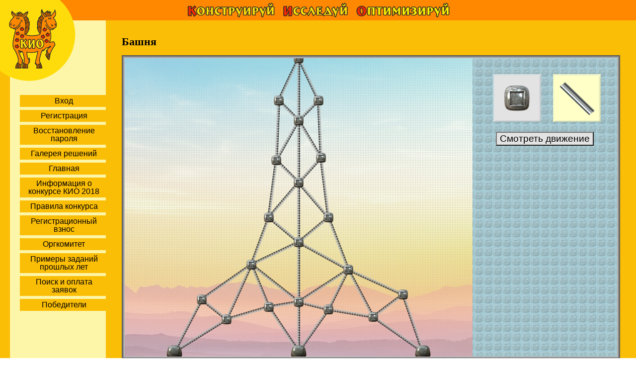

--- FILE ---
content_type: text/html; charset=utf-8
request_url: http://kio-nauka.ru/kio18/solutions_gallery/view/elasticity1/5ab0c09698ec0064aea4988c/p
body_size: 17197
content:




<!DOCTYPE html>

<html>
    <head>
        <title>Конкурс «КИО 2018»</title>
        <link rel="shortcut icon" type="image/png" href="/assets/images/favicon.kio.png?576388">
        <link media="screen,print" rel="stylesheet" href="/assets/stylesheets/reset.css?576388">
        
            <link media="screen,print" rel="stylesheet" href="/assets/stylesheets/kio/main_with_menu.css?576388">
        
            <link media="screen,print" rel="stylesheet" href="/assets/stylesheets/kio/contest.css?576388">
        
            <link media="screen,print" rel="stylesheet" href="/assets/stylesheets/kio_api.css?576388">
        
            <link media="screen,print" rel="stylesheet" href="/assets/stylesheets/kio_online.problem.css?576388">
        
            <link media="screen,print" rel="stylesheet" href="/assets/stylesheets/../../~plugin/KioOnline/elasticity.css?576388">
        
        
<script>
  (function(i,s,o,g,r,a,m){i['GoogleAnalyticsObject']=r;i[r]=i[r]||function(){
  (i[r].q=i[r].q||[]).push(arguments)},i[r].l=1*new Date();a=s.createElement(o),
  m=s.getElementsByTagName(o)[0];a.async=1;a.src=g;m.parentNode.insertBefore(a,m)
  })(window,document,'script','https://www.google-analytics.com/analytics.js','ga');

  ga('create', 'UA-34977805-4', 'auto');
  ga('send', 'pageview');

</script>

        <script>
            
            var ga = window.ga || function() {} ;
            
            window.onerror = function(msg, url, line) {
                if (console)
                    console.log(msg, url, line);
                ga('set', 'nonInteraction', true);
                ga('send', 'event', {
                    eventCategory: 'JS Error',
                    eventAction: msg,
                    eventLabel: navigator.userAgent + ' -> ' + url + " : " + line,
                    eventValue: 0
                });
                return true; // prevent error allerts
            };
        </script>
        <script src="/assets/javascripts/jquery-1.7.2.min.js?576388" type="text/javascript"></script>
        <script>
            
            
            jQuery.error = function (message) {
                ga('set', 'nonInteraction', true);
                ga('send', 'event', {
                    eventCategory: 'JQuery Error',
                    eventAction: message,
                    eventLabel: navigator.userAgent,
                    eventValue: 0
                });
            }
        </script>
        
            <script src="/assets/javascripts/main_with_menu.js?576388" type="text/javascript"></script>
        
            <script src="/assets/javascripts/contest_stub.js?576388" type="text/javascript"></script>
        
            <script src="/assets/javascripts/preloadjs-0.6.2.min.js?576388" type="text/javascript"></script>
        
            <script src="/assets/javascripts/kio_api.js?576388" type="text/javascript"></script>
        
            <script src="/assets/javascripts/../../~plugin/KioOnline/elasticity.js?576388" type="text/javascript"></script>
        
            <script src="/assets/javascripts/../../~plugin/KioOnline/easeljs-1.0.0.min.js?576388" type="text/javascript"></script>
        
    </head>
    <body>
        <noscript>
        <div class="noscript">
        Для полной функциональности этого сайта необходимо включить JavaScript.
        Вот <a href="http://www.enable-javascript.com/ru/" target="_blank">
        инструкции, как включить JavaScript в вашем браузере</a>.
        </div>
        </noscript>
    
    <div class="wrapper">
        
            <header>
                Конкурс «КИО 2018»
            </header>
        
        <div class='navigation'>
            <nav>
                <div class='contest-logo'></div>
                
                
                    
                        
                            <a class='menu-item' href="/kio18/login" >Вход</a>
                        
                    
                        
                            <a class='menu-item' href="/kio18/register" >Регистрация</a>
                        
                    
                        
                            <a class='menu-item' href="/kio18/remind" >Восстановление пароля</a>
                        
                    
                        
                            <a class='menu-item' href="/kio18/sols_galleries/go/p" >Галерея решений</a>
                        
                    
                        
                            <a class='menu-item' href="/kio18/main/go/p" >Главная</a>
                        
                    
                        
                            <a class='menu-item' href="/kio18/about/go/p" >Информация о конкурсе КИО 2018</a>
                        
                    
                        
                            <a class='menu-item' href="/kio18/rules/go/p" >Правила конкурса</a>
                        
                    
                        
                            <a class='menu-item' href="/kio18/about_fee/go/p" >Регистрационный взнос</a>
                        
                    
                        
                            <a class='menu-item' href="/kio18/orgcom/go/p" >Оргкомитет</a>
                        
                    
                        
                            <a class='menu-item' href="/kio18/examples/go/p" >Примеры заданий прошлых лет</a>
                        
                    
                        
                            <a class='menu-item' href="/kio18/search-apps/go/p" >Поиск и оплата заявок</a>
                        
                    
                        
                            <a class='menu-item' href="/kio18/winners/go/p" >Победители</a>
                        
                    
                
            </nav>
            <div class='extra-navigation'>
             
            </div>
            <div style="height:2em"></div>
        </div>
        
        <div class="content">
        
    
    

    

    <div id="problem-info" class="hidden">{"sol":"{\"p\":[{\"x\":-5,\"y\":0,\"t\":3},{\"x\":0,\"y\":0,\"t\":3},{\"x\":5,\"y\":0,\"t\":3},{\"x\":-1.2000000000000002,\"y\":1.8,\"t\":0},{\"x\":-1.9000000000000001,\"y\":3.5,\"t\":0},{\"x\":-3.9000000000000004,\"y\":2.1,\"t\":0},{\"x\":-1.2000000000000002,\"y\":5.4,\"t\":0},{\"x\":-2.9000000000000004,\"y\":1.3,\"t\":0},{\"x\":0,\"y\":11.8,\"t\":0},{\"x\":0,\"y\":9.3,\"t\":0},{\"x\":0,\"y\":6.800000000000001,\"t\":0},{\"x\":0,\"y\":4.4,\"t\":0},{\"x\":0,\"y\":2,\"t\":0},{\"x\":-0.8,\"y\":10.100000000000001,\"t\":0},{\"x\":-0.9,\"y\":7.7,\"t\":0},{\"x\":0.8,\"y\":10.100000000000001,\"t\":0},{\"x\":0.9,\"y\":7.800000000000001,\"t\":0},{\"x\":4.2,\"y\":2.3000000000000003,\"t\":0},{\"x\":3,\"y\":1.4000000000000001,\"t\":0},{\"x\":1.2000000000000002,\"y\":1.7000000000000002,\"t\":0},{\"x\":1.2000000000000002,\"y\":5.4,\"t\":0},{\"x\":2,\"y\":3.3000000000000003,\"t\":0}],\"s\":[[4,3],[5,4],[5,0],[7,5],[7,3],[7,0],[8,9],[9,10],[10,11],[11,12],[12,1],[3,12],[6,10],[6,6],[13,8],[13,9],[13,14],[14,10],[9,14],[15,8],[15,9],[9,16],[16,15],[16,10],[2,17],[2,18],[18,17],[18,19],[19,12],[11,20],[20,10],[20,16],[3,1],[19,1],[4,6],[17,21],[21,21],[21,18],[21,19],[20,21],[8,8],[11,6],[6,14],[4,7],[4,11],[4,12],[12,21],[21,11],[14,14]]}","res":"{\"points\":22,\"height\":11.3,\"length\":89.60000000000001,\"shrinkage\":0.5}"}</div>

    <div class='problem-statement-answer'>
        <div class='problem'><span class='hidden pr_type'>kio-online</span>
            
<div class='problem-title'>
        Башня
</div>

<div id="HadvxbKELtPxjaqnRhlS"></div>

<div class='task-statement'>
    <img src="http://kio-nauka.ru/~res/k3X5MznT1NZyit9VmXhI1520582059009.png" title="Телебашня Санкт-Петербурга" alt="Телебашня Санкт-Петербурга" class="float-left" /><p style="margin-bottom: 1em">Вы наверняка знаете известные инженерные сооружения, построенные из металлических конструкций, такие как Эйфелева башня в Париже или Шуховская башня в Москве. Возможно, вы слышали, что и телевизионная башня Санкт-Петербурга также является уникальным сооружением, так как металлические конструкции соединены в ней сварным способом без использования болтов или заклепок (как в Эйфелевой башне).</p><p style="margin-bottom: 1em">На первый взгляд кажется, что башни и мосты, выполненные из металлических конструкций, нужно делать как можно более жесткими и правильно построенная конструкция не должна качаться или деформироваться. На самом деле это не так: материалы, из которых делаются сооружения, обладают свойством упругости, которое описывает изучаемый в школе&#160;закон Гука. Изгибания и деформации - это естественный процесс в строительных конструкциях. Так, например, верхушка Останкинской башни во время урагана 1971 года отклонялась на 3,5 метра, что никак не повлияло на сохранность конструкции.</p><p style="margin-bottom: 1em">В предлагаемой задаче нужно построить из стержней <strong>как можно более высокую башню</strong>. Характеристики стержней гиперболизированы - выбраны так, чтобы их пружинящие свойства были видны глазом, поэтому вы увидите все деформации и колебания построенной вами башни.&#160; Следующим учитываемым критерием (при сравнении башен одинаковой высоты) является количество материала, затраченного на строительство (<strong>суммарная длина стержней - чем меньше, тем лучше</strong>). Наконец, при равенстве первых двух параметров - высоты и суммарной длины стержней - учитывается <strong>степень усадки башни (чем меньше, тем лучше)</strong>, которая является разностью между построенной башней и башней в её устойчивом состоянии. Величины параметров определяются только после того, как вы построите башню и нажмете кнопку "Смотреть движение". Постарайтесь, <strong>чтобы ваша башня не развалилась</strong>, как это произошло с библейской Вавилонской башней. В последнем случае ваши <strong>результаты засчитаны не будут</strong>.</p><p style="margin-bottom: 1em"><strong>Дополнение.&#160;</strong>Недалеко от телевизионной башни находится Санкт-Петербургский государственный электротехнический университет ЛЭТИ, ректором которого был прославленный изобретатель радио Александр Степанович Попов. На базе этого университета работает Центр информатизации образования КИО - организатор одноименного конкурса.</p> 

</div>
<div class='task-help'>
    <img src="http://kio-nauka.ru/~res/S-dUcRJ0ZvpoN4wr5cBI1520589050103.png" title="Вавилонская башня" alt="Вавилонская башня" class="float-left" /><p style="margin-bottom: 1em">Для построения башни используйте&#160;<strong>инструмент построения стержней</strong> (правая кнопка).&#160;</p><p style="margin-bottom: 1em">Если стержень изображается красным цветом, значит превышена его допустимая длина. Тогда нужно выбрать инструмент, на котором изображен узел онструкции (левая кнопка). С помощью этого инструмента можно<strong> менять расположение узлов движением мышки</strong>.&#160;</p><br /><p><strong>Двойной щелчок на узел или стержень (любым инструментом) приводит к его удалению</strong>.</p><p style="margin-bottom: 1em">После построения башни нужно всегда <strong>нажимать кнопку "Смотреть движение"</strong>, которая инициирует просмотр поведения построенной конструкции и вычисление ее параметров. Для <strong>возвращения в режим построения нужно нажать ту же кнопку</strong>,&#160; которая будет уже называться по-другому.</p><p style="margin-bottom: 1em">Решение с лучшими параметрами сохраняется автоматически под именем "рекорд". К нему всегда можно вернуться, нажав кнопку "<strong>загрузить рекорд</strong>".</p><p style="margin-bottom: 1em">Также можно сохранить и потом загрузить промежуточные решения, давая им произвольные наименования.</p>
</div>

<script>
        $(function() {
            kio_api.initializeKioProblem(elasticity.Elasticity, document.getElementById('HadvxbKELtPxjaqnRhlS'), {"level":1}, '/~plugin/KioOnline/');
        });
</script>

        </div>
    </div>
    <script type="text/javascript">
        $(function() {
            
            localStorage.clear('kio-problem-contest-stub-problem-info-0-autosave');

            var $problem_div = $('.problem');
            
            var problem_info_as_json = $('#problem-info').text();
            var problem_info_as_object = JSON.parse(problem_info_as_json);
            dces2contest.solutions_loaders_registry['kio-online']($problem_div, problem_info_as_object);
        });
    </script>

        </div>
        
        
            <div class="push"></div>
        
    </div>
    
        <footer>
            <p class='developed-in-kio'>Разработано в <a target="blank" href="http://ipo.spb.ru">АНО «КИО»</a></p>
            <p class="copyright">
                © 2013–2021 Центр информатизации образования «КИО». Все права защищены <br> Перепечатка материалов с разрешения администрации сайта
            </p>
        </footer>
    


    
<!-- Yandex.Metrika counter -->
<script type="text/javascript">
(function (d, w, c) {
    (w[c] = w[c] || []).push(function() {
        try {
            w.yaCounter24305596 = new Ya.Metrika({id:24305596,
                    clickmap:true,
                    trackLinks:true,
                    accurateTrackBounce:true});
        } catch(e) { }
    });

    var n = d.getElementsByTagName("script")[0],
        s = d.createElement("script"),
        f = function () { n.parentNode.insertBefore(s, n); };
    s.type = "text/javascript";
    s.async = true;
    s.src = (d.location.protocol == "https:" ? "https:" : "http:") + "//mc.yandex.ru/metrika/watch.js";

    if (w.opera == "[object Opera]") {
        d.addEventListener("DOMContentLoaded", f, false);
    } else { f(); }
})(document, window, "yandex_metrika_callbacks");
</script>
<noscript><div><img src="//mc.yandex.ru/watch/24305596" style="position:absolute; left:-9999px;" alt="" /></div></noscript>
<!-- /Yandex.Metrika counter -->

    </body>
</html>



--- FILE ---
content_type: text/css
request_url: http://kio-nauka.ru/assets/stylesheets/reset.css?576388
body_size: 1663
content:
/* http://meyerweb.com/eric/tools/css/reset/ 
   v2.0 | 20110126
   License: none (public domain)
*/

html, body, div, span, applet, object, iframe,
h1, h2, h3, h4, h5, h6, p, blockquote, pre,
a, abbr, acronym, address, big, cite, code,
del, dfn, em, img, ins, kbd, q, s, samp,
small, strike, strong, sub, sup, tt, var,
b, u, i, center,
dl, dt, dd, ol, ul, li,
fieldset, form, label, legend,
table, caption, tbody, tfoot, thead, tr, th, td,
article, aside, canvas, details, embed,
figure, figcaption, footer, header, hgroup,
menu, nav, output, ruby, section, summary,
time, mark, audio, video {
    margin: 0;
    padding: 0;
    border: 0;
    font-size: 100%;
    font: inherit;
    vertical-align: baseline;
}
/* HTML5 display-role reset for older browsers */
article, aside, details, figcaption, figure, footer, header, hgroup, menu, nav, section {
    display: block;
}
body {
    line-height: 1;
}
ol, ul {
    list-style: none;
}
blockquote, q {
    quotes: none;
}
blockquote:before, blockquote:after, q:before, q:after {
    content: '';
    content: none;
}
table {
    border-collapse: collapse;
    border-spacing: 0;
}

/* Added by iposov */
body {
    background-color: white;
    font-size:16px;
    font-family: "tahoma", "arial", "verdana", sans-serif, "Lucida Sans", sans-serif;
}

noscript, .noscript {
    display: block;
    background-color: #ff6666;
    color: white;
    padding: 4px;
    font-size: 1.4em;
    border: 4px red solid;
}

b {
    font-weight: bold;
}

i {
    font-style: italic;
}

u {
    text-decoration: underline;
}

strong {
    font-weight: bold;
}

pre {
    font-family: monospace;
}

.hidden {
    display: none;
}

--- FILE ---
content_type: text/css
request_url: http://kio-nauka.ru/assets/stylesheets/kio/main_with_menu.css?576388
body_size: 7904
content:
/* text on page */
h1 {
    font-size: 2em;
    margin: 0.5em 0;
}

h2 {
    font-size: 1.5em;
    margin: 0.3em 0;
}

p {
    padding-bottom: 1em;
}

footer p {
    padding-bottom: 0;
}

pre {
    padding-bottom: 1em;
}

p.warning {
    color: #a01100;
}

/* two columns layout */
html, body {
    height: 100%;
}

html.no-scroll, body.no-scroll {
    overflow: hidden;
}

header {
    background: #ff8800 url(../../images/kio-header.png) no-repeat center;
    font-size: 0;
    color: #fff0b2;
    height: 41px; /*2em + 2px*/
}

/* wrapper, content, navigation */

.navigation {
    float: left;
    width: 213px;
    background: url(../../images/nav-left.png) repeat-y;

    padding: 10px 0 32010px;
    margin: 0 0 -32000px;

    line-height: 1.5;
}

.wrapper.menu-to-right .navigation {
    float: right;
}

.wrapper {
    background: #fbbe07 /*url(../../images/nav01.png) repeat*/;
    /*background-color: #2993dd;*/
    min-height: 100%;
    height: auto !important;
    height: 100%;
    margin-bottom: -32px; /*the same as footer height + 2px border + 2 x 2px padding*/
    overflow:hidden;
}

.content {
    margin: 0 0 -32000px 213px;
    padding: 1em 1em 32010px;
    background-color: #fbbe07;
    /*border-left: 2px solid #51b5b5;*/
    overflow: hidden;
}

.content-footer, .content-header {
    margin: 0 0 0 213px;
    /*border-left: 2px solid #f5972d;*/
    padding: 2px 4px 4px 4px;
    /*background-color: white;*/
    /*background: #01a1de url(../../images/header02.png);*/
}

.content.auto-size {
    margin: 4px 4px 4px 213px;
    padding: 0;
    border: 2px solid #f5972d;
    border-radius: 10px;
}

.wrapper.menu-to-right .content:not(.auto-size) {
    border-left: 0;
    border-right: 2px solid #f5972d;
}

.wrapper.menu-to-right .content, .wrapper.menu-to-right .content-footer, .wrapper.menu-to-right .content-header {
    margin-left: 0;
    margin-right: 213px;
}

.wrapper.menu-to-right .content.auto-size {
    margin-left: 4px;
    margin-right: 213px;
}

/* footer */

footer {
    text-align: center;
    font-size: 0.75em;
    color: black;
    padding: 4px 0 2px 0;

    background: #ff8800;

    position: relative;
    height: 26px; /*0.75 em + 0.75 em */
}

.push {
    height: 32px; /* the same as for footer + 2px border + 2 x 2px padding*/
}

/* footer content */

.developed-in-kio {
    float: right;
    position: absolute;
    top: 11px;
    right: 0;
    margin-right: 1em;
}

.developed-in-kio a {
    color: white;
}

.developed-in-kio a:hover {
    text-decoration: none;
}

/* navigation content */

nav img {
    display: block;
    margin: 0 auto 1em;
}

/*.nav-contents {*/
    /*overflow: hidden;*/
    /*height: 100%;*/
    /*margin: -48px 0 -18px;*//* as header and footer*/
    /*margin: 0 0 -66px;*//* as header and footer*/
/*}*/

/*menu items*/
nav {
    padding-top: 140px;
}

nav .menu-item {
    display: block;
    margin: 0 0 6px 40px;
    line-height: 1;
    text-decoration: none;
    padding: 4px 4px 4px 8px;
    text-align: center;
}

nav a {
    background-color: #fbbe07;
    /*box-shadow: 1px 1px 1px #8e6a4c;*/
}

nav a:hover {
    text-decoration: none;
}

nav span.menu-item {
    background-color: #fedc0b !important;
    /*box-shadow: 1px 1px 1px #8e6a4c;*/
}

nav .menu-item, nav .menu-item:visited {
    color: black;
    /*font-weight: bold;*/
    font-family: "Arial", serif;
}

nav a.menu-item:hover {
    background-color: #fedc0b;
}

.hidden {
    display: none;
}

nav div.contest-logo {
    background: url(../../images/kio-logo.png);
    width: 152px;
    height: 163px;
    margin: 0 auto 1em;
    position: absolute;
    left: 0;
    top: 0;
}

.notification {
    color: red;
    font-size: 1.2em;
    margin: 0.5em;
    line-height: 1;
    background-color: white;
    padding: 4px;
    border: 1px solid black;
}


/*info*/

.information tr td:nth-child(even) {
    font-weight: bold;
    color: #a51e00;
}

.information tr td:nth-child(odd) {
    padding-right: 1em;
    width: 50%;
}

/* info blocks */

.info-box {
    /*border-radius: 1em;*/
    background-color: #fdf5a7;
    padding: 0.5em 1em;
    margin: 0.4em 1em;
    color: #000000;
    line-height: 1.2;
    overflow: hidden;
}

.info-box .info {
    float: left;
    width: 40%;
    /*border-right: 1px solid #00008b;*/
}

.info-box .results-and-description {
    display: block;
    /*margin-left: 40%;*/
    padding-left: 1em;
    overflow: hidden;
    /*border-left: 1px solid #00008b;*/
}

.info-box .results-and-description .description {
    clear: left;
    padding-top: 1em;
}

.info-box .info .title {
    width: 100px;
}

.info-box .info .data {
    font-weight: bold;
}

.info-box .footer {
    clear: both;
}

.info-box p {
    padding-top: 0.1em;
    padding-bottom: 0;
}

.info-box .header {
    font-weight: 800;
}

.info-box .skip {
    height: 0.8em;
}

.info-box .important {
    color: #a51e00;
}

.info-box .link {
    display: inline-block;
}

.info-box .link a {
    font-size:1.2em;
    text-decoration: none;
    color: #a51e00;
}

.info-box .additional {
    float: right;
}

.info-box .description-title {
    font-weight: bold;
    text-align: center;
}

.info-box .info-box-cut {
    display: none;
}

.info-box .info-box-cut-shower {
    cursor: pointer;
}

.problem-link, .problem-link:visited {
    color: #004800;
    text-decoration: none;
    padding: 0 4px;
    display: inline-block;
}

.problem-link:hover {
    color: #008000;
    cursor: pointer;
}

.folder-actions {
    float: right;
}

a, a:visited {
    color: #a51e00;
    text-decoration: none;
}

a:hover {
    text-decoration: underline;
}

#su-exit-form {
    padding: 0 1em;
}

.link-button {
    display: inline-block;
    text-decoration: none;
    font-weight: bold;
    border: 1px solid black;
    margin-top: 0.9em;
    background-color: #5b5e35;
    padding: 0.4em 0.8em;
    color: white !important;
    cursor: pointer;
}

/* table actions */
.table-actions {
    float: right;
}

.table-actions img {
    vertical-align: middle;
}

.table-actions a {
    margin-left: 1em;
}

.table-actions.small img {
    width: 24px;
    height: 24px;
}

/* file upload form */
.file-upload-form {
    margin: 1em 0;
    padding: 1em;
}

.file-upload-form .file-upload-label {
    margin-right: 0.5em;
    font-weight: bold;
}

.file-upload-form .file-upload-input {
    vertical-align: top;
    display: inline-block;
    width: 50%;
}

.file-upload-form input[type='file'] {
    border: 2px solid #5b5e35;
    padding: 0.2em 0.5em;
    /*font-weight: bold;*/
    /*background-color: #fceaa4;*/
    width: 100%;
    font-size: 1em;
}

.file-upload-form input[type='submit'] {
    color: #5b5e35;
    background-color: #fceaa4;
    border: 2px solid #5b5e35;
    cursor: pointer;
    font-weight: bold;
    font-size: 1em;
    margin-top: 0.5em;
}

.file-upload-form-message {
    font-weight: bold;
    margin-top: 1em;
    margin-bottom: -1em;
}

.file-upload-form-message-error {
    color: #a40005;
}

.file-upload-form-message-ok {
    color: #006a09;
}

.file-upload-form-error {
    background-color: #ffa38c;
}

/* lists */
.content li {
    margin-left: 2em;
    margin-bottom: 0.5em;
}

.content ul li {
    list-style: circle;
}

.content ol li {
    list-style: decimal;
}

.wym_area_top ul li {
    list-style: none;
}

/* html blocks */
.contents {
    background-color: #fdf5a7;
    margin: 1em;
    padding: 1em;
}

/* from help.css */

.two-columns-page {
    width: 100%;
    border-spacing: 0;
}

.two-columns-page td.info-col {
    padding-left: 8pt;
    padding-right: 4pt;
    vertical-align: text-top;
    width: 50%;
}

.contents {
    line-height: 1.2;
}

h3 {
    font-weight: bold;
    margin-bottom: 0.3em;
}

table.kvit-data {
    line-height: 1.4;
}

table.kvit-data td {
    padding-bottom: 0.5em;
}

.two-columns-page td {
    width: 50%;
}

span.pre {
    font-family: monospace;
}

.user-name {
    display: none;
}

--- FILE ---
content_type: text/css
request_url: http://kio-nauka.ru/assets/stylesheets/kio/contest.css?576388
body_size: 1798
content:
.page {
    page-break-after: always;
}

.page-selectors {
    text-align: center;
    line-height: 2;
}

.page-button {
    padding: 0.3em 0.5em;
    border: 1px solid #5b5e35;
    margin: 0 0.2em;
    font-weight: bold;
    border-radius: 4px;
    background-color: #f5e7cb;
    box-shadow: 1px 1px 1px 1px #008000;
    color: #5b5e35;
    cursor: pointer;

    /*don't allow to select TODO */
}

.page-button:hover:not(.active) {
    color: #77873b;
    background-color: #f5c593;
}

.page-button.active {
    background-color: #f5c593;
    box-shadow: 1px 1px 1px #008000;
    /*border-color: #f5972d;*/
}

.dont-move-down {
    margin-top: 0;
}

/* time */
#contest-time {
    margin-top: 2em;
    text-align: center;
}

#time-info {
    font-weight: bold;
}

#stop-contest {
    margin-top: 0.4em;
}

#stop-confirmation {
    margin-top: 0.4em;
}

/*Текст об отсылке данных на сервер*/

.answer-sending-info-do {
    color: blue;
}

.answer-sending-info-ok {
    color: green;
}

.problem {
    padding: 1em 1em 0.4em;
    margin-bottom: 0.5em;
    overflow: hidden;
}

.problem .footer {
    clear: both;
}

.change-problem input {
    margin-top: 0.5em;
    font-size: 1.2em;
}

.exit-button {
    text-align: center;
}

/* contest finished and results */

#contest-results {
    background-color: #F3A25F;
    padding: 1em 1em 1em;
    margin-bottom: 1em;
}

#contest-results h1 {
    margin-top: 0;
}

#contest-results tr td:nth-child(even) {
    font-weight: bold;
}

#contest-results tr td:nth-child(odd) {
    padding-right: 1em;
}

#contest-finished-info {
    margin: 1em;
}

.stop-contest-warning {
    display: none;
    margin: 1em 0.6em;
    text-align: left;
    line-height: 1;
    font-size: 0.9em;
    /*font-size: smaller;*/
    color: #c2233d;
}

--- FILE ---
content_type: text/css
request_url: http://kio-nauka.ru/assets/stylesheets/kio_api.css?576388
body_size: 6957
content:
.kio-base-control-buttons-area {
  clear: both; }

.kio-base-box, .kio-base-controls-container {
  background-color: #cccccc;
  margin: 6px;
  box-shadow: 0 0 0 1px #bdbdbd, 0 0 0 2px #a9a9a9, 0 0 0 3px #939393, 0 0 0 4px #7e7e7e, 0 0 0 5px #686868, 0 0 0 6px #525252; }

.kio-base-box:after, .kio-base-controls-container:after {
  content: ".";
  display: block;
  clear: both;
  visibility: hidden;
  line-height: 0;
  height: 0; }

.kio-base-push-and-pull, .kio-base-controls-container .kio-base-info-panels-container {
  background-image: url([data-uri]); }

.kio-base-info-panel {
  font-family: Verdana, sans-serif;
  display: inline-block; }
  .kio-base-info-panel .kio-base-control-button {
    margin: 1em auto;
    display: block; }

.kio-base-info-panel-param-value {
  font-weight: bold;
  padding-left: 1em;
  text-align: right; }

.kio-base-info-panel-head {
  font-weight: bold; }

.kio-base-results-info-panel {
  float: left; }

.kio-base-record-info-panel {
  float: right; }

.kio-base-clear-both {
  clear: both; }

.kio-base-control-button {
  background-color: #e6e6e6;
  box-shadow: 0 0 0 1px #d3d3d3, 0 0 0 2px #b8b8b8, 0 0 0 3px #9e9e9e, 0 0 0 4px #868686, 0 0 0 5px #696969, 0 0 0 6px #5a5a5a;
  border: none;
  margin: 6px;
  display: inline-block;
  outline: none;
  font-family: Verdana, sans-serif; }

.kio-base-control-button:hover {
  background-color: #ffffff;
  box-shadow: 0 0 0 1px #e9e9e9, 0 0 0 2px #cacaca, 0 0 0 3px #acacac, 0 0 0 4px #8d8d8d, 0 0 0 5px #6e6e6e, 0 0 0 6px #5a5a5a; }

.kio-base-control-button:active {
  background-color: #b3b3b3;
  box-shadow: 0 0 0 1px #a3a3a3, 0 0 0 2px #8c8c8c, 0 0 0 3px #777777, 0 0 0 4px #616161, 0 0 0 5px #494949, 0 0 0 6px #404040; }

.kio-base-controls-container {
  margin-top: 8px;
  clear: both;
  background-color: #cccccc;
  padding: 0.2em 0.4em;
  font-family: Verdana, sans-serif; }
  .kio-base-controls-container .kio-base-info-panels-container {
    background-position: center;
    background-repeat: no-repeat; }
  .kio-base-controls-container .title {
    margin-top: 1em;
    font-weight: bold; }
  .kio-base-controls-container .kio-base-solutions-container .kio-base-new-solution {
    margin: 0.4em 0; }
    .kio-base-controls-container .kio-base-solutions-container .kio-base-new-solution input {
      font-size: 1em;
      margin: 6px 10px;
      font-weight: bold;
      padding: 0 4px;
      border: none;
      box-shadow: 0 0 0 1px #e9e9e9, 0 0 0 2px #cacaca, 0 0 0 3px #acacac, 0 0 0 4px #8d8d8d, 0 0 0 5px #6e6e6e, 0 0 0 6px #5a5a5a; }
  .kio-base-controls-container .kio-base-solutions-container .kio-base-stored-solution td.first {
    font-weight: bold;
    padding-right: 1em; }
  .kio-base-controls-container .kio-base-solutions-container .kio-base-stored-solution td.second {
    padding-right: 1em; }


--- FILE ---
content_type: text/css
request_url: http://kio-nauka.ru/assets/stylesheets/kio_online.problem.css?576388
body_size: 1257
content:
.problem {
    font-family: Verdana, 'sans-serif';
}

.problem p {
    padding: 0;
}

.problem-title {
    font-weight: bold;
    font-size: 1.4em;
    margin-bottom: 1em;
}

/* editor styles */

.problem img {
    margin: 1em 0;
}

.problem img.center {
    display: block;
    margin-left: auto;
    margin-right: auto;
}

.problem .float-left {
    float:left;
    margin-right: 2em;
}

.problem .float-right {
    float:right;
    margin-left: 2em;
}

.problem .clear {
    clear: both;
}

/*editor*/
.kio-editor-title {
    margin-top: 0.5em;
    margin-right: 1em;
    font-size: 1.2em;
}

form#edit-problem .kio-editor {
    padding: 4px;
    border: #3366FF 2px solid;
    margin: 2px 8px 2px 0;
    vertical-align: middle;
}

form#edit-problem textarea {
    width: 100%;
}

.kio-editor {
    width: 50%;
}

/* editor, should probably be moved to editor css */

.wym_left_block, .wym_right_block {
    margin: 0;
    padding: 0;
    width: 50%;
    display:inline-block;
    overflow: hidden;
}

.task-statement.dynamic {
    font-size: 1.4em;
}

.task-statement, .task-help {
    line-height: 1.4;
    margin: 1em 0;
}

.task-statement p, .task-help p,
.task-statement ol, .task-help ol,
.task-statement ul, .task-help ul
{
    margin: 0.8em 0;
}


--- FILE ---
content_type: text/css
request_url: http://kio-nauka.ru/~plugin/KioOnline/elasticity.css?576388
body_size: 1274
content:
.kio-elasticity-canvas {
  float: left; }

.elasticity-controls-container {
  text-align: center; }

.elasticity-mode-selector {
  padding-top: 2em; }
  .elasticity-mode-selector input[type=radio] {
    width: 96px;
    padding: 0;
    opacity: 0; }
  .elasticity-mode-selector input[type=radio] + label {
    display: inline-block;
    margin-left: -96px;
    padding-left: 96px;
    line-height: 96px;
    width: 0; }
  .elasticity-mode-selector input[type=radio] + label.mode-move {
    background: url("elasticity-resources/bt_move.png") no-repeat 0 0;
    margin-right: 1em; }
  .elasticity-mode-selector input[type=radio] + label.mode-stick {
    background: url("elasticity-resources/bt_stick.png") no-repeat 0 0; }
  .elasticity-mode-selector input[type=radio]:checked + label.mode-move {
    background: url("elasticity-resources/bt_move_hover.png") no-repeat 0 0; }
  .elasticity-mode-selector input[type=radio]:checked + label.mode-stick {
    background: url("elasticity-resources/bt_stick_hover.png") no-repeat 0 0; }

.elasticity-go {
  background-color: #e3e3e3;
  font-size: 1.2em;
  margin-top: 1em; }

.elasticity-go:hover {
  background-color: #ffffc8; }

.kio-base-box {
  background: #a6ccd6 url("elasticity-resources/fon-lev-povtor.png") 0 0 repeat; }


--- FILE ---
content_type: application/javascript
request_url: http://kio-nauka.ru/assets/javascripts/main_with_menu.js?576388
body_size: 1146
content:
$(function () {
    var adjust_contents_size = function() {
        var window_height = $window.height();
        var header_height = $('header').outerHeight();
        var footer_height = $('footer').outerHeight();
        var content_header_height = $('.content-header').outerHeight();
        var content_footer_height = $('.content-footer').outerHeight();
        //padding: 0 0, margin: 4 4, border 2 2
        $('.content.auto-size').height(window_height - content_footer_height - content_header_height - 2 - 2 - 4 - 4 - footer_height - header_height);
    };

    //allow info-boxes show and hide
    $(".info-box-cut-shower").click(function() {
        var $shower = $(this);
        var $cut = $shower.parent('.info-box').find('.info-box-cut');
        if ($shower.hasClass('cut-open')) {
            $cut.hide(200);
            $shower.removeClass('cut-open');
        } else {
            $cut.show(200);
            $shower.addClass('cut-open');
        }

    });

    $('.info-box.initially-open .info-box-cut-shower').click();

    var $window = $(window);
    adjust_contents_size();
    $window.resize(adjust_contents_size);
});


--- FILE ---
content_type: application/javascript
request_url: http://kio-nauka.ru/~plugin/KioOnline/elasticity.js?576388
body_size: 41486
content:
var elasticity=function(t){function e(i){if(n[i])return n[i].exports;var r=n[i]={i:i,l:!1,exports:{}};return t[i].call(r.exports,r,r.exports,e),r.l=!0,r.exports}var n={};return e.m=t,e.c=n,e.d=function(t,n,i){e.o(t,n)||Object.defineProperty(t,n,{configurable:!1,enumerable:!0,get:i})},e.n=function(t){var n=t&&t.__esModule?function(){return t.default}:function(){return t};return e.d(n,"a",n),n},e.o=function(t,e){return Object.prototype.hasOwnProperty.call(t,e)},e.p="",e(e.s=39)}([,,,,,,,,,,,,,,,,function(t,e,n){"use strict";function i(t,e){if(!(t instanceof e))throw new TypeError("Cannot call a class as a function")}n.d(e,"b",function(){return o}),n.d(e,"a",function(){return a});var r=function(){function t(t,e){for(var n=0;n<e.length;n++){var i=e[n];i.enumerable=i.enumerable||!1,i.configurable=!0,"value"in i&&(i.writable=!0),Object.defineProperty(t,i.key,i)}}return function(e,n,i){return n&&t(e.prototype,n),i&&t(e,i),e}}(),o=function(){function t(){i(this,t),this._listeners=[]}return r(t,[{key:"add_listener",value:function(t,e){this._listeners.push({type:t,listener:e})}},{key:"remove_listener",value:function(t,e){this._listeners=this._listeners.filter(function(n){var i=n.t,r=n.l;return!(i===t&&r===e)})}},{key:"fire",value:function(t){var e=!0,n=!1,i=void 0;try{for(var r,o=this._listeners[Symbol.iterator]();!(e=(r=o.next()).done);e=!0){var a=r.value,s=a.type,_=a.listener;t.type===s&&_(t)}}catch(t){n=!0,i=t}finally{try{!e&&o.return&&o.return()}finally{if(n)throw i}}}}]),t}(),a=function(){function t(e,n){i(this,t),this._type=e,this._source=n}return r(t,[{key:"type",get:function(){return this._type}},{key:"source",get:function(){return this._source}}]),t}()},function(t,e,n){"use strict";function i(t,e){if(!(t instanceof e))throw new TypeError("Cannot call a class as a function")}n.d(e,"a",function(){return o});var r=function(){function t(t,e){for(var n=0;n<e.length;n++){var i=e[n];i.enumerable=i.enumerable||!1,i.configurable=!0,"value"in i&&(i.writable=!0),Object.defineProperty(t,i.key,i)}}return function(e,n,i){return n&&t(e.prototype,n),i&&t(e,i),e}}(),o=function(){function t(){i(this,t)}return r(t,null,[{key:"G",get:function(){return this._G},set:function(t){this._G=t}},{key:"E",get:function(){return this._E},set:function(t){this._E=t}},{key:"FRICTION",get:function(){return this._FRICTION},set:function(t){this._FRICTION=t}},{key:"MAX_DISTANCE",get:function(){return this._MAX_DISTANCE},set:function(t){this._MAX_DISTANCE=t}},{key:"POINT_RADIUS",get:function(){return this._POINT_RADIUS},set:function(t){this._POINT_RADIUS=t}},{key:"TOTAL_SECONDS",get:function(){return this._TOTAL_SECONDS},set:function(t){this._TOTAL_SECONDS=t}},{key:"ODE_RESOLUTION",get:function(){return this._ODE_RESOLUTION},set:function(t){this._ODE_RESOLUTION=t}},{key:"HAS_EARTH",get:function(){return this._HAS_EARTH},set:function(t){this._HAS_EARTH=t}},{key:"WIND_FORCE",get:function(){return this._WIND_FORCE},set:function(t){this._WIND_FORCE=t}}]),t}();o._G=9.81,o._E=400,o._FRICTION=1,o._WIND_FORCE=.001,o._MAX_DISTANCE=2.5,o._POINT_RADIUS=8,o._TOTAL_SECONDS=15,o._ODE_RESOLUTION=1e3,o._HAS_EARTH=!1,window&&(window.Constants=o)},,function(t,e,n){"use strict";function i(t,e){if(!(t instanceof e))throw new TypeError("Cannot call a class as a function")}function r(t){var e=t.x,n=t.y;return{x:b+e/v*p,y:w-n/v*p}}function o(t){var e=t.x,n=t.y;return{x:(e-b)/p*v,y:(w-n)/p*v}}n.d(e,"a",function(){return v}),n.d(e,"g",function(){return y}),n.d(e,"b",function(){return g}),n.d(e,"d",function(){return m}),n.d(e,"c",function(){return k}),n.d(e,"f",function(){return j}),n.d(e,"e",function(){return x}),e.i=r;var a=n(41),s=n(42),_=n(16),u=n(35),c=n(36),l=n(26),h=n(37),f=n(17),d=function(){function t(t,e){for(var n=0;n<e.length;n++){var i=e[n];i.enumerable=i.enumerable||!1,i.configurable=!0,"value"in i&&(i.writable=!0),Object.defineProperty(t,i.key,i)}}return function(e,n,i){return n&&t(e.prototype,n),i&&t(e,i),e}}(),p=5,v=.1,y=700,g=600,b=y/2,w=g-2*p,m=Math.ceil(-b/p)*v,k=Math.floor((y-b)/p)*v,j=Math.ceil((w-g)/p)*v,x=Math.floor(w/p)*v,O=function(){function t(e){var n=this;i(this,t),this._is_creating_a_new_edge=!1,this._virtual_edge_layer=new createjs.Container,this._virtual_point_layer=new createjs.Container,this._rolled_over_point=null,this._ed=new _.b,this._point_type_to_create=l.b,this._mouse_actions_mode=h.b,this._previous_click_cords={x:0,y:0},this._kioapi=e,this.init_display_object(),this._edges_set_view=new E(this,function(t){return n.init_edge(t)}),this._display_object.addChild(this._virtual_edge_layer),this._display_object.addChild(this._virtual_point_layer),this._points_set_view=new E(this,function(t){return n.init_point_with_position(t)}),this._display_object.addEventListener("mousedown",function(t){n._previous_click_shift_pressed=t.nativeEvent.shiftKey},!0),this._grid.addEventListener("mousedown",function(t){switch(n.actual_mouse_actions_mode()){case h.b:case h.a:if(t.target===n._grid){var e=n._grid.localToLocal(t.localX,t.localY,n._display_object),i=o(e),r=i.x,a=i.y;n._points_set_view.set.add_object(new u.a(r,a,n.point_type_to_create))}}})}return d(t,[{key:"init_edge",value:function(t){var e=this,n=new s.a(t);return n.display_object.addEventListener("dblclick",function(n){e.actual_mouse_actions_mode()!==h.c&&e.dblclick_is_correct(n)&&e.springs_set.remove_object(t)}),n}},{key:"init_point_with_position",value:function(t){var e=this,n=new a.a(this._kioapi,t);return n.display_object.addEventListener("dblclick",function(n){e.actual_mouse_actions_mode()!==h.c&&t.point_type_ind!==l.a&&e.dblclick_is_correct(n)&&(e.point_set.remove_object(t),e.remove_edges_from_point(t))}),n.display_object.addEventListener("pressmove",function(t){switch(e.actual_mouse_actions_mode()){case h.a:var i=o({x:n.display_object.x+t.localX,y:n.display_object.y+t.localY});e._is_creating_a_new_edge?(e._virtual_point.set_location(i),e._virtual_edge.relength()):(e._is_creating_a_new_edge=!0,e._point_being_moved=n,e._virtual_point=new u.a(i.x,i.y,e._point_type_to_create),e._virtual_point_view=new a.a(e._kioapi,e._virtual_point,!1),e._virtual_edge=new c.a(n._point_with_position,e._virtual_point),e._virtual_edge_view=new s.a(e._virtual_edge),e._virtual_edge_layer.addChild(e._virtual_edge_view.display_object),e._virtual_point_layer.addChild(e._virtual_point_view.display_object)),e.fire_change();break;case h.b:if(n.point_with_position.point_type_ind===l.a)return;i=o({x:n.display_object.x+t.localX,y:n.display_object.y+t.localY});var r=n.point_with_position;r.set_location(i);var _=!0,f=!1,d=void 0;try{for(var p,v=e.springs_set[Symbol.iterator]();!(_=(p=v.next()).done);_=!0){var y=p.value;y.first_point_with_position!==r&&y.second_point_with_position!==r||y.relength()}}catch(t){f=!0,d=t}finally{try{!_&&v.return&&v.return()}finally{if(f)throw d}}e.fire_change()}}),n.display_object.addEventListener("pressup",function(t){switch(e.actual_mouse_actions_mode()){case h.a:if(!e._is_creating_a_new_edge)return;e._rolled_over_point?e.springs_set.add_object(new c.a(e._point_being_moved.point_with_position,e._rolled_over_point.point_with_position)):(e.point_set.add_object(e._virtual_point),e.springs_set.add_object(e._virtual_edge)),e._virtual_point_layer.removeChild(e._virtual_point_view.display_object),e._virtual_edge_layer.removeChild(e._virtual_edge_view.display_object),e._is_creating_a_new_edge=!1;break;case h.b:}}),n.display_object.addEventListener("rollover",function(){e.actual_mouse_actions_mode()!==h.c&&(e._rolled_over_point=n,e._virtual_point_view&&(e._virtual_point_view.display_object.visible=!1))}),n.display_object.addEventListener("rollout",function(){e.actual_mouse_actions_mode()!==h.c&&(e._rolled_over_point=null,e._virtual_point_view&&(e._virtual_point_view.display_object.visible=!0))}),n}},{key:"remove_edges_from_point",value:function(t){this.springs_set.filter(function(e){return e.first_point_with_position!==t&&e.second_point_with_position!==t})}},{key:"actual_mouse_actions_mode",value:function(){return this._previous_click_shift_pressed?this.mouse_actions_mode===h.b?h.a:this.mouse_actions_mode===h.a?h.b:this.mouse_actions_mode:this.mouse_actions_mode}},{key:"init_display_object",value:function(){var t=this;this._display_object=new createjs.Container,this.init_grid(),this._grid.x=b,this._grid.y=w,this._display_object.addChild(this._grid),this._display_object.mouseEnabled=!0,this._display_object.addEventListener("click",function(e){t._previous_click_cords={x:e.stageX,y:e.stageY}})}},{key:"init_grid",value:function(){this._grid=new createjs.Shape,this.draw_grid()}},{key:"draw_grid",value:function(){var t=this._grid.graphics;this.draw_empty_grid(t),t.setStrokeStyle(1).beginStroke("rgba(184, 188, 184, 0.3)");for(var e=-Math.floor(b/p),n=Math.floor((y-b)/p),i=-Math.floor(w/p),r=Math.floor((g-w)/p),o=e;o<=n;o++){var a=-w,s=g-w,_=o*p;t.moveTo(_,a).lineTo(_,s)}for(var u=i;u<=r;u++){var c=-b,l=y-b,h=u*p;t.moveTo(c,h).lineTo(l,h)}}},{key:"draw_empty_grid",value:function(){var t=this._grid.graphics;t.clear();var e=new createjs.Matrix2D(1,0,0,1,-b,-w);t.beginBitmapFill(this._kioapi.getResource("bg"),"no-repeat",e).drawRect(-b,-w,y,g)}},{key:"fire_change",value:function(){this._ed.fire(new _.a("change",this))}},{key:"dblclick_is_correct",value:function(t){var e=t.stageX,n=t.stageY,i=this._previous_click_cords,r=i.x,o=i.y;return Math.abs(e-r)+Math.abs(n-o)<f.a.POINT_RADIUS}},{key:"point_set",get:function(){return this._points_set_view.set},set:function(t){this._points_set_view.set=t}},{key:"springs_set",get:function(){return this._edges_set_view.set},set:function(t){this._edges_set_view.set=t}},{key:"point_type_to_create",get:function(){return this._point_type_to_create},set:function(t){this._point_type_to_create=t}},{key:"mouse_actions_mode",get:function(){return this._mouse_actions_mode},set:function(t){this._mouse_actions_mode=t}},{key:"display_object",get:function(){return this._display_object}},{key:"ed",get:function(){return this._ed}},{key:"grid_visible",set:function(t){t?this.draw_grid():this.draw_empty_grid()}}]),t}();e.h=O;var E=function(){function t(e,n){var r=this;i(this,t),this._set=null,this._views=[],this._layer=new createjs.Container,this._change_listener=function(){r.draw_set_elements(),e.fire_change()},this._set_element_2_view=n,e.display_object.addChild(this._layer)}return d(t,[{key:"draw_set_elements",value:function(){var t=!0,e=!1,n=void 0;try{for(var i,r=this._views[Symbol.iterator]();!(t=(i=r.next()).done);t=!0){var o=i.value;this._layer.removeChild(o.display_object)}}catch(t){e=!0,n=t}finally{try{!t&&r.return&&r.return()}finally{if(e)throw n}}if(this._views=[],null!==this._set){var a=!0,s=!1,_=void 0;try{for(var u,c=this._set[Symbol.iterator]();!(a=(u=c.next()).done);a=!0){var l=u.value,h=this._set_element_2_view(l);this._views.push(h),this._layer.addChild(h.display_object)}}catch(t){s=!0,_=t}finally{try{!a&&c.return&&c.return()}finally{if(s)throw _}}}}},{key:"set",get:function(){return this._set},set:function(t){this._set!==t&&(null!==this._set&&this._set.ed.remove_listener("change",this._change_listener),this._set=t,this.draw_set_elements(),null!==this._set&&this._set.ed.add_listener("change",this._change_listener))}}]),t}()},,,,,,,function(t,e,n){"use strict";function i(t,e){if(!(t instanceof e))throw new TypeError("Cannot call a class as a function")}function r(t){var e=Math.floor(255-60*t);return"rgb("+e+","+Math.floor(128-30*t)+","+e+")"}function o(t,e){return function(n,i,r){var o=r?e:t;i.beginStroke("black").setStrokeStyle(1).beginFill(o).drawCircle(0,0,_.a.POINT_RADIUS)}}function a(t){return function(e,n,i){var r=i?t+"_hover":t,o=e.getResource(r),a=new createjs.Matrix2D(1,0,0,1,-o.width/2,-o.height/2);n.beginBitmapFill(o,"no-repeat",a).rect(-o.width/2,-o.height/2,o.width,o.height)}}n.d(e,"b",function(){return c}),n.d(e,"a",function(){return l}),n.d(e,"c",function(){return f});var s=n(43),_=n(17),u=function(){function t(t,e){for(var n=0;n<e.length;n++){var i=e[n];i.enumerable=i.enumerable||!1,i.configurable=!0,"value"in i&&(i.writable=!0),Object.defineProperty(t,i.key,i)}}return function(e,n,i){return n&&t(e.prototype,n),i&&t(e,i),e}}(),c=0,l=3,h=function(){function t(e,n,r){i(this,t),this._type=e,this._title=n,this._view=r}return u(t,[{key:"draw",value:function(t,e,n){this.view(t,e,n)}},{key:"type",get:function(){return this._type}},{key:"title",get:function(){return this._title}},{key:"view",get:function(){return this._view}}]),t}(),f=[new h(new s.a(1),"Обычная",a("block")),new h(new s.a(2),"Двойная",o(r(2),r(3))),new h(new s.a(3),"Тройная",o(r(3),r(4))),new h(new s.a(0),"Закрепленная",a("base"))]},,,,,,,,,function(t,e,n){"use strict";function i(t,e){if(!(t instanceof e))throw new TypeError("Cannot call a class as a function")}n.d(e,"a",function(){return _});var r=n(16),o=n(19),a=n(26),s=function(){function t(t,e){for(var n=0;n<e.length;n++){var i=e[n];i.enumerable=i.enumerable||!1,i.configurable=!0,"value"in i&&(i.writable=!0),Object.defineProperty(t,i.key,i)}}return function(e,n,i){return n&&t(e.prototype,n),i&&t(e,i),e}}(),_=function(){function t(e,n,o){i(this,t),this._ed=new r.b,this._x=t.normalize_x(e),this._y=t.normalize_y(n),this._point_type_ind=o}return s(t,[{key:"set_location",value:function(e){var n=e.x,i=e.y;n=t.normalize_x(n),i=t.normalize_y(i),this._x===n&&this._y===i||(this._x=n,this._y=i,this.fire())}},{key:"set_location_without_normalization",value:function(t){var e=t.x,n=t.y;this._x=e,this._y=n,this.fire()}},{key:"fire",value:function(){this._ed.fire(new Event("change",this))}},{key:"distance2",value:function(t){var e=t.x,n=t.y,i=this._x-e,r=this._y-n;return i*i+r*r}},{key:"distance",value:function(t){return Math.sqrt(this.distance2(t))}},{key:"x",get:function(){return this._x},set:function(e){e=t.normalize_x(e),this._x!==e&&(this._x=e,this.fire())}},{key:"y",get:function(){return this._y},set:function(e){e=t.normalize_y(e),this._y!==e&&(this._y=e,this.fire())}},{key:"point_type_ind",get:function(){return this._point_type_ind}},{key:"point_type",get:function(){return a.c[this._point_type_ind]}},{key:"point",get:function(){return this.point_type.type}},{key:"ed",get:function(){return this._ed}}],[{key:"normalize_x",value:function(t){return t=Math.round(t/o.a)*o.a,t<o.d&&(t=o.d),t>o.c&&(t=o.c),t}},{key:"normalize_y",value:function(t){return t=Math.round(t/o.a)*o.a,t<o.f&&(t=o.f),t>o.e&&(t=o.e),t}}]),t}()},function(t,e,n){"use strict";function i(t,e){if(!(t instanceof e))throw new TypeError("Cannot call a class as a function")}n.d(e,"a",function(){return s});var r=n(16),o=n(17),a=function(){function t(t,e){for(var n=0;n<e.length;n++){var i=e[n];i.enumerable=i.enumerable||!1,i.configurable=!0,"value"in i&&(i.writable=!0),Object.defineProperty(t,i.key,i)}}return function(e,n,i){return n&&t(e.prototype,n),i&&t(e,i),e}}(),s=function(){function t(e,n){var o=this;i(this,t),this._ed=new r.b,this._first_point_with_position=e,this._second_point_with_position=n,this._change_listener=function(){return o.fire()},this.first_point_with_position.ed.add_listener("change",this._change_listener),this.second_point_with_position.ed.add_listener("change",this._change_listener),this._length=this.actual_length}return a(t,[{key:"relength",value:function(){this._length=this.actual_length,this.fire()}},{key:"fire",value:function(){this._ed.fire(new Event("change"),this)}},{key:"first_point_with_position",get:function(){return this._first_point_with_position}},{key:"second_point_with_position",get:function(){return this._second_point_with_position}},{key:"length",get:function(){return this._length}},{key:"ed",get:function(){return this._ed}},{key:"relative_elongation",get:function(){return(this.actual_length-this.length)/this.length}},{key:"actual_length",get:function(){var t=this.first_point_with_position,e=t.x,n=t.y,i=this.second_point_with_position,r=i.x,o=i.y,a=r-e,s=o-n,_=a*a+s*s;return Math.sqrt(_)}},{key:"too_long",get:function(){return this.length>o.a._MAX_DISTANCE}}]),t}()},function(t,e,n){"use strict";function i(t,e){if(!(t instanceof e))throw new TypeError("Cannot call a class as a function")}n.d(e,"a",function(){return a}),n.d(e,"b",function(){return s}),n.d(e,"c",function(){return _});var r=n(16),o=function(){function t(t,e){for(var n=0;n<e.length;n++){var i=e[n];i.enumerable=i.enumerable||!1,i.configurable=!0,"value"in i&&(i.writable=!0),Object.defineProperty(t,i.key,i)}}return function(e,n,i){return n&&t(e.prototype,n),i&&t(e,i),e}}(),a=0,s=1,_=2,u=function(){function t(){i(this,t),this._ed=new r.b,this._current_mode=a,this.init_html_object()}return o(t,[{key:"init_html_object",value:function(){for(var t=this,e=$('<div class="elasticity-mode-selector">'),n=[s,a],i=0;i<n.length;i++)!function(i){var r=n[i],o="mode-selector-"+i,a=$('<input type="radio" name="mouse_action_mode">');a.attr("id",o),a.attr("value",""+r),r===t.current_mode&&a.attr("checked","checked"),e.append(a);var s=$("<label>");s.attr("for",o),s.html("&nbsp;"),0===i?s.addClass("mode-move"):s.addClass("mode-stick"),e.append(s),a.change(function(e){t.current_mode=+a.val()})}(i);this._html_object=e.get(0)}},{key:"current_mode",get:function(){return this._current_mode},set:function(t){this._current_mode=t,this._ed.fire(new Event("change",this))}},{key:"html_object",get:function(){return this._html_object}},{key:"ed",get:function(){return this._ed}}]),t}();e.d=u},,function(t,e,n){"use strict";function i(t,e){if(!(t instanceof e))throw new TypeError("Cannot call a class as a function")}Object.defineProperty(e,"__esModule",{value:!0}),n.d(e,"Elasticity",function(){return g});var r=n(40),o=(n.n(r),n(19)),a=n(44),s=n(45),_=n(26),u=n(46),c=n(35),l=n(36),h=n(37),f=n(48),d=n(17),p=function(){function t(t,e){var n=[],i=!0,r=!1,o=void 0;try{for(var a,s=t[Symbol.iterator]();!(i=(a=s.next()).done)&&(n.push(a.value),!e||n.length!==e);i=!0);}catch(t){r=!0,o=t}finally{try{!i&&s.return&&s.return()}finally{if(r)throw o}}return n}return function(e,n){if(Array.isArray(e))return e;if(Symbol.iterator in Object(e))return t(e,n);throw new TypeError("Invalid attempt to destructure non-iterable instance")}}(),v=function(){function t(t,e){for(var n=0;n<e.length;n++){var i=e[n];i.enumerable=i.enumerable||!1,i.configurable=!0,"value"in i&&(i.writable=!0),Object.defineProperty(t,i.key,i)}}return function(e,n,i){return n&&t(e.prototype,n),i&&t(e,i),e}}(),y=0,g=function(){function t(e){switch(i(this,t),this._point_set_manipulation_state=y,this._point_set=new a.a,this._springs_set=new a.a,this.settings=e,this._points_animation_tick=this.points_animation_tick.bind(this),e.level){case 0:d.a.E=400;break;case 1:case 2:d.a.E=650}}return v(t,[{key:"id",value:function(){return"elasticity"+this.settings.level}},{key:"initialize",value:function(t,e,n){this.kioapi=e,this.domNode=t,this.initInterface(t,n),this._point_set.add_objects(this.get_initial_points()),createjs.Ticker.framerate=20,createjs.Ticker.timingMode=createjs.Ticker.RAF_SYNCHED,createjs.Ticker.addEventListener("tick",this._stage)}},{key:"get_initial_points",value:function(){var t=[];if(0===this.settings.level)for(var e=-3;e<=3;e++){var n=new c.a(2*e,0,_.a);t.push(n)}else if(1===this.settings.level)for(var i=-1;i<=1;i++){var r=new c.a(5*i,0,_.a);t.push(r)}else if(2===this.settings.level)for(var o=0;o<=1;o++){var a=new c.a(10*o-5,0,_.a);t.push(a)}return t}},{key:"parameters",value:function(){return[{name:"points",title:"Узлов",ordering:"maximize",normalize:function(t){return t>30||t<0?-1:0},view:function(t){return t>30?t+" (много)":t+" (норма)"}},{name:"height",title:"Высота",ordering:"maximize",view:function(t){return-1===t?"Башня нестабильна":-2===t?"Башня упала":-3===t?"-":(+t).toFixed(1)}},{name:"length",title:"Материал",ordering:"minimize",view:function(t){return t<=0?"-":(+t).toFixed(1)}},{name:"shrinkage",title:"Усадка",ordering:"minimize",view:function(t){return t<=0?"-":(+t).toFixed(1)}}]}},{key:"solution",value:function(){var t=[],e=[],n=!0,i=!1,r=void 0;try{for(var o,a=this._point_set[Symbol.iterator]();!(n=(o=a.next()).done);n=!0){var s=o.value,_=s.x,u=s.y,c=s.point_type_ind;t.push({x:_,y:u,t:c})}}catch(t){i=!0,r=t}finally{try{!n&&a.return&&a.return()}finally{if(i)throw r}}var l=!0,h=!1,f=void 0;try{for(var d,p=this._springs_set[Symbol.iterator]();!(l=(d=p.next()).done);l=!0){var v=d.value,y=v.first_point_with_position,g=v.second_point_with_position,b=this._point_set.get_index(y),w=this._point_set.get_index(g);e.push([b,w])}}catch(t){h=!0,f=t}finally{try{!l&&p.return&&p.return()}finally{if(h)throw f}}return{p:t,s:e}}},{key:"loadSolution",value:function(e){e&&(this.point_set_manipulation_state=y,this._springs_set.clear(),this._point_set.clear(),t.load_solution_to_point_and_edge_sets(e,this._point_set,this._springs_set),this._tower_history=new u.a(this._grid_view.point_set,this._grid_view.springs_set),this.submitResult())}},{key:"initInterface",value:function(t,e){var n=this;this._mouse_mode_selector=new h.d,this._mouse_mode_selector.ed.add_listener("change",function(){return n._grid_view.mouse_actions_mode=n._mouse_mode_selector.current_mode}),this._type_selector=new s.a,this._type_selector.ed.add_listener("change",function(){return n._grid_view.point_type_to_create=n._type_selector.current_point_type}),this.init_canvas(t);var i=document.createElement("div");i.className="elasticity-controls-container",t.appendChild(i),this.init_controls(i)}},{key:"init_controls",value:function(t){var e=this;t.appendChild(this._mouse_mode_selector.html_object),this._$go_button=$('<button type="button" class="elasticity-go">'),this.set_global_regime_changeable(),$(t).append(this._$go_button),this._$go_button.click(function(){if(e.point_set_manipulation_state===y){if(e.has_long_springs())return;e.point_set_manipulation_state=1}else e.point_set_manipulation_state=y})}},{key:"init_canvas",value:function(t){var e=this;this._canvas=document.createElement("canvas"),t.appendChild(this._canvas),this._canvas.className="kio-elasticity-canvas",this._canvas.width=o.g,this._canvas.height=o.b,this._stage=new createjs.Stage(this._canvas),this._grid_view=new o.h(this.kioapi),this._grid_view.ed.add_listener("change",function(){e._tower_history=null,e.submitResult()}),this._stage.addChild(this._grid_view.display_object),this._stage.enableMouseOver(10),this._stage.update()}},{key:"set_global_regime_fixed",value:function(){this._grid_view.mouse_actions_mode=h.c,this.copy_points_and_springs_set(),this._$go_button.html("Расположить узлы"),this._tower_history=new u.a(this._grid_view.point_set,this._grid_view.springs_set),this.submitResult(),this._animation_start_time=(new Date).getTime(),this._stage.addEventListener("tick",this._points_animation_tick),this._grid_view.grid_visible=!1}},{key:"set_global_regime_changeable",value:function(){this._grid_view.mouse_actions_mode=this._mouse_mode_selector.current_mode,this._grid_view.point_set=this._point_set,this._grid_view.springs_set=this._springs_set,this._$go_button.html("Смотреть движение"),this._stage.removeEventListener("tick",this._points_animation_tick),this._tower_history=null,this._grid_view.grid_visible=!0}},{key:"copy_points_and_springs_set",value:function(){var t=new a.a,e=!0,n=!1,i=void 0;try{for(var r,o=this._point_set[Symbol.iterator]();!(e=(r=o.next()).done);e=!0){var s=r.value,_=s.x,u=s.y,h=s.point_type_ind;t.add_object(new c.a(_,u,h))}}catch(t){n=!0,i=t}finally{try{!e&&o.return&&o.return()}finally{if(n)throw i}}var f=new a.a,d=!0,p=!1,v=void 0;try{for(var y,g=this._springs_set[Symbol.iterator]();!(d=(y=g.next()).done);d=!0){var b=y.value,w=b.first_point_with_position,m=b.second_point_with_position,k=this._point_set.get_index(w),j=this._point_set.get_index(m);f.add_object(new l.a(t.get(k),t.get(j)))}}catch(t){p=!0,v=t}finally{try{!d&&g.return&&g.return()}finally{if(p)throw v}}this._grid_view.point_set=t,this._grid_view.springs_set=f}},{key:"points_animation_tick",value:function(){for(var t=(new Date).getTime(),e=(t-this._animation_start_time)/1e3,n=this._tower_history.get_by_time(e),i=this._grid_view.point_set,r=0;r<i.length;r++)i.get(r).set_location_without_normalization({x:n.vals[4*r],y:n.vals[4*r+1]})}},{key:"has_long_springs",value:function(){return t.has_long_springs(this._springs_set)}},{key:"submitResult",value:function(){this.kioapi.submitResult(t.evaluateResultToSubmit(this._point_set,this._springs_set,this._tower_history))}},{key:"check",value:function(e){var n=JSON.parse(e),i=new a.a,r=new a.a;t.load_solution_to_point_and_edge_sets(n,i,r);var o=this.get_initial_points(),s=o.length;if(s>i.length)return null;for(var _=0;_<s;_++){var c=o[_],l=i.get(_);if(l.point_type_ind!==c.point_type_ind||l.x!==c.x||l.y!==c.y)return null}var h=new u.a(i,r),f=t.evaluateResultToSubmit(i,r,h);return JSON.stringify(f)}},{key:"point_set_manipulation_state",get:function(){return this._point_set_manipulation_state},set:function(t){this._point_set_manipulation_state!==t&&(this._point_set_manipulation_state=t,1===t?this.set_global_regime_fixed():t===y&&this.set_global_regime_changeable())}}],[{key:"preloadManifest",value:function(){return[{id:"bg",src:"elasticity-resources/fon.png"},{id:"block",src:"elasticity-resources/block.png"},{id:"block_hover",src:"elasticity-resources/block_hover.png"},{id:"base",src:"elasticity-resources/base.png"},{id:"base_hover",src:"elasticity-resources/base_hover.png"}]}},{key:"load_solution_to_point_and_edge_sets",value:function(t,e,n){e.add_objects(t.p,function(t){var e=t.x,n=t.y,i=t.t;return new c.a(e,n,i)}),n.add_objects(t.s,function(t){var n=p(t,2),i=n[0],r=n[1];return new l.a(e.get(i),e.get(r))})}},{key:"has_long_springs",value:function(t){var e=!0,n=!1,i=void 0;try{for(var r,o=t[Symbol.iterator]();!(e=(r=o.next()).done);e=!0){if(r.value.too_long)return!0}}catch(t){n=!0,i=t}finally{try{!e&&o.return&&o.return()}finally{if(n)throw i}}return!1}},{key:"evaluateResultToSubmit",value:function(e,n,i){var r=e.length,o=0,a=!0,s=!1,_=void 0;try{for(var u,c=n[Symbol.iterator]();!(a=(u=c.next()).done);a=!0){o+=u.value.length}}catch(t){s=!0,_=t}finally{try{!a&&c.return&&c.return()}finally{if(s)throw _}}if(o=.1*Math.round(o/.1),!i||t.has_long_springs(n))return{points:r,height:-3,length:o,shrinkage:-1};var l=new f.b,h=new f.a(l,i),d=h.result;if(h.error)return{points:r,height:-2,length:o,shrinkage:-1};if(h.ding_dong)return{points:r,height:-1,length:o,shrinkage:-1};var p=l.evaluate_and_round(i.get_by_time(0));return{points:r,height:d,length:o,shrinkage:Math.abs(p-d)}}}]),t}()},function(t,e){},function(t,e,n){"use strict";function i(t,e){if(!(t instanceof e))throw new TypeError("Cannot call a class as a function")}n.d(e,"a",function(){return a});var r=n(19),o=function(){function t(t,e){for(var n=0;n<e.length;n++){var i=e[n];i.enumerable=i.enumerable||!1,i.configurable=!0,"value"in i&&(i.writable=!0),Object.defineProperty(t,i.key,i)}}return function(e,n,i){return n&&t(e.prototype,n),i&&t(e,i),e}}(),a=function(){function t(e,n){var r=this;i(this,t),this._kioapi=e,this._point_with_position=n,this.init_display_object(),this.place_point(),this._point_with_position.ed.add_listener("change",function(){r.place_point()})}return o(t,[{key:"init_display_object",value:function(){var t=this,e=new createjs.Shape;e.mouseEnabled=!0,e.addEventListener("rollover",function(){return t.over=!0}),e.addEventListener("rollout",function(){return t.over=!1}),this._display_object=e,this.draw_point(!1)}},{key:"place_point",value:function(){var t=Object(r.i)(this._point_with_position);this._display_object.x=t.x,this._display_object.y=t.y}},{key:"draw_point",value:function(t){var e=this._display_object.graphics;e.clear(),this._point_with_position.point_type.draw(this._kioapi,e,t)}},{key:"display_object",get:function(){return this._display_object}},{key:"over",set:function(t){this.draw_point(t)}},{key:"point_with_position",get:function(){return this._point_with_position}}]),t}()},function(t,e,n){"use strict";function i(t,e){if(!(t instanceof e))throw new TypeError("Cannot call a class as a function")}n.d(e,"a",function(){return a});var r=n(19),o=function(){function t(t,e){for(var n=0;n<e.length;n++){var i=e[n];i.enumerable=i.enumerable||!1,i.configurable=!0,"value"in i&&(i.writable=!0),Object.defineProperty(t,i.key,i)}}return function(e,n,i){return n&&t(e.prototype,n),i&&t(e,i),e}}(),a=function(){function t(e){var n=this;i(this,t),this._highlighted=!1,this._spring=e,this.init_display_object(),this.redraw(),this._spring.ed.add_listener("change",function(t){return n.redraw()})}return o(t,[{key:"redraw",value:function(){var t=this._spring_shape.graphics,e=5*this._spring.actual_length/this._spring.length-4;e<0&&(e=0),t.clear().setStrokeStyle(2).setStrokeDash([4,e]);var n=Object(r.i)(this._spring.first_point_with_position),i=Object(r.i)(this._spring.second_point_with_position);if(this._spring.too_long?t.beginStroke("rgba(255, 0, 0, 0.25)"):t.beginStroke("#838383"),t.moveTo(n.x,n.y).lineTo(i.x,i.y),!this._spring.too_long){var o=i.x-n.x,a=i.y-n.y,s=Math.sqrt(o*o+a*a);Math.abs(s)>=1e-4&&(o/=s,a/=s,o*=2,a*=2,t.beginStroke("#b8bcb8").moveTo(n.x-a,n.y+o).lineTo(i.x-a,i.y+o).beginStroke("#3c3c3c").moveTo(n.x+a,n.y-o).lineTo(i.x+a,i.y-o))}this._hit_area.graphics.clear().setStrokeStyle(10).beginStroke("rgba(102,198,238,0.6)").moveTo(n.x,n.y).lineTo(i.x,i.y),this._hit_area.visible=this._highlighted}},{key:"init_display_object",value:function(){var t=this;this._display_object=new createjs.Container,this._spring_shape=new createjs.Shape,this._hit_area=new createjs.Shape,this._display_object.addChild(this._hit_area,this._spring_shape),this._spring_shape.hitArea=this._hit_area,this._spring_shape.mouseEnabled=!0,this._spring_shape.addEventListener("rollover",function(){return t.highlighted=!0}),this._spring_shape.addEventListener("rollout",function(){return t.highlighted=!1})}},{key:"display_object",get:function(){return this._display_object}},{key:"highlighted",get:function(){return this._highlighted},set:function(t){this._highlighted=t,this.redraw()}}]),t}()},function(t,e,n){"use strict";function i(t,e){if(!(t instanceof e))throw new TypeError("Cannot call a class as a function")}n.d(e,"a",function(){return o});var r=function(){function t(t,e){for(var n=0;n<e.length;n++){var i=e[n];i.enumerable=i.enumerable||!1,i.configurable=!0,"value"in i&&(i.writable=!0),Object.defineProperty(t,i.key,i)}}return function(e,n,i){return n&&t(e.prototype,n),i&&t(e,i),e}}(),o=function(){function t(e){i(this,t),this._weight=e}return r(t,[{key:"weight",get:function(){return this._weight}}]),t}()},function(t,e,n){"use strict";function i(t,e){if(!t)throw new ReferenceError("this hasn't been initialised - super() hasn't been called");return!e||"object"!=typeof e&&"function"!=typeof e?t:e}function r(t,e){if("function"!=typeof e&&null!==e)throw new TypeError("Super expression must either be null or a function, not "+typeof e);t.prototype=Object.create(e&&e.prototype,{constructor:{value:t,enumerable:!1,writable:!0,configurable:!0}}),e&&(Object.setPrototypeOf?Object.setPrototypeOf(t,e):t.__proto__=e)}function o(t,e){if(!(t instanceof e))throw new TypeError("Cannot call a class as a function")}var a=n(16),s=function(){function t(t,e){for(var n=0;n<e.length;n++){var i=e[n];i.enumerable=i.enumerable||!1,i.configurable=!0,"value"in i&&(i.writable=!0),Object.defineProperty(t,i.key,i)}}return function(e,n,i){return n&&t(e.prototype,n),i&&t(e,i),e}}(),_=function(){function t(){var e=this;o(this,t),this._ed=new a.b,this._objects=[],this._element_change_handler=function(t){return e.fire_element_change(t.source)}}return s(t,[{key:"add_object",value:function(t){this._objects.push(t),this.fire_change(),t.ed.add_listener("change",this._element_change_handler)}},{key:"add_objects",value:function(t,e){var n=!0,i=!1,r=void 0;try{for(var o,a=t[Symbol.iterator]();!(n=(o=a.next()).done);n=!0){var s=o.value;e&&(s=e(s)),this._objects.push(s),s.ed.add_listener("change",this._element_change_handler)}}catch(t){i=!0,r=t}finally{try{!n&&a.return&&a.return()}finally{if(i)throw r}}this.fire_change()}},{key:"remove_object",value:function(t){var e=this._objects.indexOf(t);if(e<0)throw"can not remove non-existent element";t.ed.remove_listener("change",this._element_change_handler),this._objects.splice(e,1),this.fire_change()}},{key:"clear",value:function(){this._objects=[],this.fire_change()}},{key:"fire_change",value:function(){this._ed.fire(new a.a("change",this))}},{key:"fire_element_change",value:function(t){var e=new u(this,t);this._ed.fire(e)}},{key:"get",value:function(t){return this._objects[t]}},{key:"get_index",value:function(t){for(var e=0;e<this._objects.length;e++)if(this._objects[e]===t)return e;return-1}},{key:Symbol.iterator,value:function(){return this._objects.values()}},{key:"filter",value:function(t){var e=[],n=!0,i=!1,r=void 0;try{for(var o,a=this._objects[Symbol.iterator]();!(n=(o=a.next()).done);n=!0){var s=o.value;t(s)?e.push(s):s.ed.remove_listener("change",this._element_change_handler)}}catch(t){i=!0,r=t}finally{try{!n&&a.return&&a.return()}finally{if(i)throw r}}var _=e.length<this._objects.length;this._objects=e,_&&this.fire_change()}},{key:"ed",get:function(){return this._ed}},{key:"length",get:function(){return this._objects.length}}]),t}();e.a=_;var u=function(t){function e(t,n){o(this,e);var r=i(this,(e.__proto__||Object.getPrototypeOf(e)).call(this,"element change",t));return r._element=n,r}return r(e,t),s(e,[{key:"element",get:function(){return this._element}}]),e}(a.a)},function(t,e,n){"use strict";function i(t,e){if(!(t instanceof e))throw new TypeError("Cannot call a class as a function")}var r=n(26),o=n(16),a=function(){function t(t,e){for(var n=0;n<e.length;n++){var i=e[n];i.enumerable=i.enumerable||!1,i.configurable=!0,"value"in i&&(i.writable=!0),Object.defineProperty(t,i.key,i)}}return function(e,n,i){return n&&t(e.prototype,n),i&&t(e,i),e}}(),s=function(){function t(){i(this,t),this._ed=new o.b,this._current_point_type=r.b,this.init_html_object()}return a(t,[{key:"init_html_object",value:function(){for(var t=this,e=$("<div>"),n=0;n<r.c.length;n++)!function(n){var i=r.c[n],o=(i.type,i.title),a="point-type-selector-"+n,s=$('<input type="radio" name="point_type">');s.attr("id",a),s.attr("value",""+n),0===n&&s.attr("checked","checked"),e.append(s);var _=$("<label>");_.attr("for",a),_.html(o),e.append(_),s.change(function(e){t._current_point_type=+s.val(),t._ed.fire(new Event("change",t))})}(n);this._html_object=e.get(0)}},{key:"current_point_type",get:function(){return this._current_point_type}},{key:"html_object",get:function(){return this._html_object}},{key:"ed",get:function(){return this._ed}}]),t}();e.a=s},function(t,e,n){"use strict";function i(t,e){if(!(t instanceof e))throw new TypeError("Cannot call a class as a function")}function r(t){return[0,-_.a.G*t]}function o(t,e,n,i,r){var o=t-n,a=e-i,s=o*o+a*a;if(s<h)return[0,0];var u=Math.sqrt(s),c=-(u-r)*_.a.E/r;return[o/u*c,a/u*c]}function a(t,e){return t*t+e*e<h?[0,0]:[-t*_.a.FRICTION,-e*_.a.FRICTION]}var s=n(47),_=n(17),u=function(){function t(t,e){var n=[],i=!0,r=!1,o=void 0;try{for(var a,s=t[Symbol.iterator]();!(i=(a=s.next()).done)&&(n.push(a.value),!e||n.length!==e);i=!0);}catch(t){r=!0,o=t}finally{try{!i&&s.return&&s.return()}finally{if(r)throw o}}return n}return function(e,n){if(Array.isArray(e))return e;if(Symbol.iterator in Object(e))return t(e,n);throw new TypeError("Invalid attempt to destructure non-iterable instance")}}(),c=function(){function t(t,e){for(var n=0;n<e.length;n++){var i=e[n];i.enumerable=i.enumerable||!1,i.configurable=!0,"value"in i&&(i.writable=!0),Object.defineProperty(t,i.key,i)}}return function(e,n,i){return n&&t(e.prototype,n),i&&t(e,i),e}}(),l=function(){function t(e,n){function c(t){return 4*t}function l(t){return 4*t+1}function h(t){return 4*t+2}function f(t){return 4*t+3}i(this,t);var d=e.length,p=4*d,v=function(t){for(var i=new Array(p),s=arguments.length,v=Array(s>1?s-1:0),y=1;y<s;y++)v[y-1]=arguments[y];for(var g=0;g<d;g++)i[c(g)]=v[h(g)],i[l(g)]=v[f(g)],i[h(g)]=0,i[f(g)]=0;for(var b=0;b<d;b++){var w=e.get(b),m=w.point,k=m.weight,j=r(k),x=u(j,2),O=x[0],E=x[1];i[h(b)]+=O,i[f(b)]+=E}var S=!0,T=!1,C=void 0;try{for(var A,I=n[Symbol.iterator]();!(S=(A=I.next()).done);S=!0){var N=A.value,R=N.first_point_with_position,M=N.second_point_with_position,D=N.length,L=e.get_index(R),P=e.get_index(M),F=o(v[c(L)],v[l(L)],v[c(P)],v[l(P)],D),z=u(F,2),$=z[0],X=z[1];i[h(L)]+=$,i[f(L)]+=X,i[h(P)]-=$,i[f(P)]-=X}}catch(t){T=!0,C=t}finally{try{!S&&I.return&&I.return()}finally{if(T)throw C}}for(var H=0;H<d;H++){var U=a(v[h(H)],v[f(H)]),Y=u(U,2),G=Y[0],W=Y[1];i[h(H)]+=G,i[f(H)]+=W}for(var q=0;q<d;q++)i[h(q)]+=_.a.WIND_FORCE;for(var B=0;B<d;B++){var J=e.get(B),K=J.point,Q=K.weight;0===Q?(i[h(B)]=0,i[f(B)]=0):(i[h(B)]/=Q,i[f(B)]/=Q)}if(_.a.HAS_EARTH)for(var V=0;V<d;V++)v[l(V)]<-2&&(i[c(V)]=0,i[l(V)]=Math.max(0,i[l(V)]),i[h(V)]=0,i[f(V)]=Math.max(0,i[f(V)]));return i},y=new s.a(v,p);y.nh=_.a.TOTAL_SECONDS*_.a.ODE_RESOLUTION;for(var g=new Array(p),b=0;b<d;b++){var w=e.get(b);g[c(b)]=w.x,g[l(b)]=w.y,g[h(b)]=0,g[f(b)]=0}this._ts=y.solve.apply(y,[0,_.a.TOTAL_SECONDS].concat(g))}return c(t,[{key:"get_by_time",value:function(t){t<0&&(t=0),t>_.a.TOTAL_SECONDS&&(t=_.a.TOTAL_SECONDS);var e=this._ts.indexByX(t);return this._ts.points[e]}},{key:"ts",get:function(){return this._ts}}]),t}();e.a=l;var h=1e-8},function(t,e,n){"use strict";function i(t){if(Array.isArray(t)){for(var e=0,n=Array(t.length);e<t.length;e++)n[e]=t[e];return n}return Array.from(t)}function r(t,e){if(!(t instanceof e))throw new TypeError("Cannot call a class as a function")}n.d(e,"a",function(){return a});var o=function(){function t(t,e){for(var n=0;n<e.length;n++){var i=e[n];i.enumerable=i.enumerable||!1,i.configurable=!0,"value"in i&&(i.writable=!0),Object.defineProperty(t,i.key,i)}}return function(e,n,i){return n&&t(e.prototype,n),i&&t(e,i),e}}(),a=function(){function t(e,n){r(this,t),this.funs=e,this._nh=1e3,this.n=n}return o(t,[{key:"solve",value:function(t,e){for(var n=new _(t,e,this._nh),r=n.h,o=arguments.length,a=Array(o>2?o-2:0),u=2;u<o;u++)a[u-2]=arguments[u];n.points[0]=s.create.apply(s,a);for(var c=0;c<n.length-1;c++){for(var l=n.points[c],h=n.x(c),f=new s(this.n),d=s.create.apply(s,i(this.funs.apply(this,[h].concat(i(l.vals))))),p=0;p<this.n;p++)f.vals[p]=l.vals[p]+r*d.vals[p];for(var v=new s(this.n),y=n.x(c+1),g=this.funs.apply(this,[y].concat(i(f.vals))),b=0;b<this.n;b++)v.vals[b]=l.vals[b]+r*(d.vals[b]+g[b])/2;n.points[c+1]=v}return n}},{key:"nh",set:function(t){this._nh=t}}]),t}(),s=function(){function t(e){r(this,t),this._vals=new Array(e)}return o(t,[{key:"vals",get:function(){return this._vals}}],[{key:"create",value:function(){for(var e=arguments.length,n=Array(e),i=0;i<e;i++)n[i]=arguments[i];for(var r=n.length,o=new t(r),a=0;a<r;a++)o._vals[a]=n[a];return o}}]),t}(),_=function(){function t(e,n,i){r(this,t),this.x0=e,this.x1=n,i===Math.round(i)?(this.n=i,this._h=(n-e)/i):(this._h=i,this.n=Math.round((n-e)/i)),this._points=new Array(this.n+1)}return o(t,[{key:"x",value:function(t){return this.x0+t*this.h}},{key:"indexByX",value:function(t){var e=Math.round((t-this.x0)/this.h);return e<0&&(e=0),e>this.n&&(e=this.n),e}},{key:"h",get:function(){return this._h}},{key:"points",get:function(){return this._points}},{key:"length",get:function(){return this._points.length}}]),t}()},function(t,e,n){"use strict";function i(t,e){if(!t)throw new ReferenceError("this hasn't been initialised - super() hasn't been called");return!e||"object"!=typeof e&&"function"!=typeof e?t:e}function r(t,e){if("function"!=typeof e&&null!==e)throw new TypeError("Super expression must either be null or a function, not "+typeof e);t.prototype=Object.create(e&&e.prototype,{constructor:{value:t,enumerable:!1,writable:!0,configurable:!0}}),e&&(Object.setPrototypeOf?Object.setPrototypeOf(t,e):t.__proto__=e)}function o(t,e){if(!(t instanceof e))throw new TypeError("Cannot call a class as a function")}n.d(e,"b",function(){return u}),n.d(e,"a",function(){return c});var a=n(17),s=function(){function t(t,e){for(var n=0;n<e.length;n++){var i=e[n];i.enumerable=i.enumerable||!1,i.configurable=!0,"value"in i&&(i.writable=!0),Object.defineProperty(t,i.key,i)}}return function(e,n,i){return n&&t(e.prototype,n),i&&t(e,i),e}}(),_=function(){function t(){o(this,t)}return s(t,[{key:"evaluate",value:function(t){}},{key:"evaluate_and_round",value:function(t){return this.round(this.evaluate(t))}},{key:"round",value:function(t){return Math.round(t/this.rounding_to)*this.rounding_to}},{key:"max_spread",get:function(){}},{key:"rounding_to",get:function(){}}]),t}(),u=function(t){function e(){return o(this,e),i(this,(e.__proto__||Object.getPrototypeOf(e)).apply(this,arguments))}return r(e,t),s(e,[{key:"evaluate",value:function(t){for(var e=-1/0,n=1/0,i=0;i<t.vals.length;i+=4){var r=t.vals[i+1];r>e&&(e=r),r<n&&(n=r)}if(!(n<0))return e}},{key:"max_spread",get:function(){return 1}},{key:"rounding_to",get:function(){return.1}}]),e}(_),c=function(){function t(e,n){o(this,t),this._ding_dong=!1,this._error=!1,this._value=e,this._tower_history=n;for(var i=1/0,r=-1/0,s=0;s<=100;s++){var _=a.a.TOTAL_SECONDS-2+2*s/100,u=this._value.evaluate(this._tower_history.get_by_time(_));if(void 0===u)return void(this._error=!0);u<i&&(i=u),u>r&&(r=u),r-i>this._value.max_spread&&(this._ding_dong=!0)}this._result=this._value.round((i+r)/2)}return s(t,[{key:"error",get:function(){return this._error}},{key:"ding_dong",get:function(){return this._ding_dong}},{key:"result",get:function(){return this._result}}]),t}()}]);

--- FILE ---
content_type: text/plain
request_url: https://www.google-analytics.com/j/collect?v=1&_v=j102&a=1544256145&t=pageview&_s=1&dl=http%3A%2F%2Fkio-nauka.ru%2Fkio18%2Fsolutions_gallery%2Fview%2Felasticity1%2F5ab0c09698ec0064aea4988c%2Fp&ul=en-us%40posix&dt=%D0%9A%D0%BE%D0%BD%D0%BA%D1%83%D1%80%D1%81%20%C2%AB%D0%9A%D0%98%D0%9E%202018%C2%BB&sr=1280x720&vp=1280x720&_u=IEBAAEABAAAAACAAI~&jid=1693307366&gjid=1485720512&cid=1404553924.1764085490&tid=UA-34977805-4&_gid=1197847663.1764085490&_r=1&_slc=1&z=618545279
body_size: -449
content:
2,cG-XT0B8N11ZQ

--- FILE ---
content_type: application/javascript
request_url: http://kio-nauka.ru/assets/javascripts/contest_stub.js?576388
body_size: 2602
content:
var dces2contest = {
    solutions_loaders_registry: {},
    register_solution_loader: function (problem_type, loader) {
        dces2contest.solutions_loaders_registry[problem_type] = loader;
    },
    get_problem_index: function ($problem_div) {
        return 0;
    },

    problem_id_2_answer: [],
    problem_id_2_data: [],

    submit_answer: function (problem_id, answer) {
        dces2contest.problem_id_2_answer[problem_id] = answer;
    },

    //TODO is not really needed
    contest_local_storage_key: function (problem_id) { // returns key to store self data
        var key = $('#problem-local-storage-key').text();
        return key ? key : 'contest-stub-problem-info-' + problem_id;
    },

    save_problem_data: function (problem_id, data_key, value) {
        if (!(problem_id in dces2contest.problem_id_2_data))
            dces2contest.problem_id_2_data[problem_id] = {};
        dces2contest.problem_id_2_data[problem_id][data_key] = value;
    },

    get_problem_data: function (problem_id, data_key) {
        if (problem_id in dces2contest.problem_id_2_data)
            return dces2contest.problem_id_2_data[problem_id][data_key];
        else
            return null;
    },

    get_all_problem_data_keys: function (problem_id) {
        var res = [];

        if (problem_id in dces2contest.problem_id_2_data) {
            var data = dces2contest.problem_id_2_data[problem_id];
            for (var key in data)
                if (data.hasOwnProperty(key))
                    res.push(key);
        }

        return res;
    }
};

$(function() {

    function load_answer_for_problem($problem_div, ans) {
        var type = $problem_div.find('.pr_type').text();
        dces2contest.solutions_loaders_registry[type]($problem_div, ans);
        console.trace('loading answer', ans);
    }

    //load solutions for all problems
    $('.problem').each(function() {
        var $problem_div = $(this);
        load_answer_for_problem($problem_div, null);
    });

    //make links switch problems view
    $('a.switch-problem').click(function() {
        var $a = $(this);
        $a.parents('.problem-statement-answer').find('.problem').each(function() {
            var $problem = $(this);
            if ($problem.hasClass('hidden'))
                $problem.removeClass('hidden');
            else
                $problem.addClass('hidden');
        });

        var enteredAns = dces2contest.problem_id_2_answer[0];
        var $problem_div = $($('.problem').get(1));
        load_answer_for_problem($problem_div, enteredAns);

        return false;
    });
});